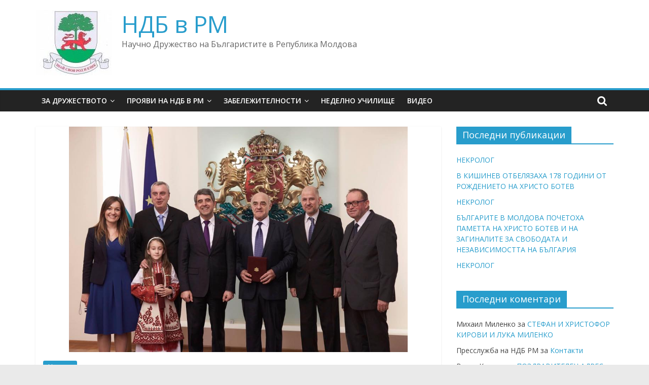

--- FILE ---
content_type: text/html; charset=UTF-8
request_url: https://www.ndb.md/%D0%B2%D0%B8%D1%81%D0%BE%D0%BA%D0%B0-%D0%B1%D1%8A%D0%BB%D0%B3%D0%B0%D1%80%D1%81%D0%BA%D0%B0-%D0%BD%D0%B0%D0%B3%D1%80%D0%B0%D0%B4%D0%B0-%D0%B7%D0%B0-%D0%B4-%D1%80-%D0%B2%D0%B0%D1%81%D0%B8%D0%BB-%D1%81/
body_size: 42483
content:
<!DOCTYPE html>
<html lang="bg-BG">
<head>
			<meta charset="UTF-8" />
		<meta name="viewport" content="width=device-width, initial-scale=1">
		<link rel="profile" href="http://gmpg.org/xfn/11" />
		<title>ВИСОКА БЪЛГАРСКА НАГРАДА ЗА Д-Р ВАСИЛ СТОЯНОВ &#8211; НДБ в РМ</title>
<link rel='dns-prefetch' href='//fonts.googleapis.com' />
<link rel='dns-prefetch' href='//s.w.org' />
<link rel="alternate" type="application/rss+xml" title="НДБ в РМ &raquo; Хранилка" href="https://www.ndb.md/feed/" />
<link rel="alternate" type="application/rss+xml" title="НДБ в РМ &raquo; Хранилка за коментари" href="https://www.ndb.md/comments/feed/" />
<link rel="alternate" type="application/rss+xml" title="НДБ в РМ &raquo; Хранилка за коментари на ВИСОКА БЪЛГАРСКА НАГРАДА ЗА Д-Р ВАСИЛ СТОЯНОВ" href="https://www.ndb.md/%d0%b2%d0%b8%d1%81%d0%be%d0%ba%d0%b0-%d0%b1%d1%8a%d0%bb%d0%b3%d0%b0%d1%80%d1%81%d0%ba%d0%b0-%d0%bd%d0%b0%d0%b3%d1%80%d0%b0%d0%b4%d0%b0-%d0%b7%d0%b0-%d0%b4-%d1%80-%d0%b2%d0%b0%d1%81%d0%b8%d0%bb-%d1%81/feed/" />
<!-- This site uses the Google Analytics by ExactMetrics plugin v6.2.2 - Using Analytics tracking - https://www.exactmetrics.com/ -->
<script type="text/javascript" data-cfasync="false">
	var em_version         = '6.2.2';
	var em_track_user      = true;
	var em_no_track_reason = '';
	
	var disableStr = 'ga-disable-UA-69778898-1';

	/* Function to detect opted out users */
	function __gaTrackerIsOptedOut() {
		return document.cookie.indexOf(disableStr + '=true') > -1;
	}

	/* Disable tracking if the opt-out cookie exists. */
	if ( __gaTrackerIsOptedOut() ) {
		window[disableStr] = true;
	}

	/* Opt-out function */
	function __gaTrackerOptout() {
	  document.cookie = disableStr + '=true; expires=Thu, 31 Dec 2099 23:59:59 UTC; path=/';
	  window[disableStr] = true;
	}

	if ( 'undefined' === typeof gaOptout ) {
		function gaOptout() {
			__gaTrackerOptout();
		}
	}
	
	if ( em_track_user ) {
		(function(i,s,o,g,r,a,m){i['GoogleAnalyticsObject']=r;i[r]=i[r]||function(){
			(i[r].q=i[r].q||[]).push(arguments)},i[r].l=1*new Date();a=s.createElement(o),
			m=s.getElementsByTagName(o)[0];a.async=1;a.src=g;m.parentNode.insertBefore(a,m)
		})(window,document,'script','//www.google-analytics.com/analytics.js','__gaTracker');

window.ga = __gaTracker;		__gaTracker('create', 'UA-69778898-1', 'auto');
		__gaTracker('set', 'forceSSL', true);
		__gaTracker('send','pageview');
		__gaTracker( function() { window.ga = __gaTracker; } );
	} else {
		console.log( "" );
		(function() {
			/* https://developers.google.com/analytics/devguides/collection/analyticsjs/ */
			var noopfn = function() {
				return null;
			};
			var noopnullfn = function() {
				return null;
			};
			var Tracker = function() {
				return null;
			};
			var p = Tracker.prototype;
			p.get = noopfn;
			p.set = noopfn;
			p.send = noopfn;
			var __gaTracker = function() {
				var len = arguments.length;
				if ( len === 0 ) {
					return;
				}
				var f = arguments[len-1];
				if ( typeof f !== 'object' || f === null || typeof f.hitCallback !== 'function' ) {
					console.log( 'Not running function __gaTracker(' + arguments[0] + " ....) because you are not being tracked. " + em_no_track_reason );
					return;
				}
				try {
					f.hitCallback();
				} catch (ex) {

				}
			};
			__gaTracker.create = function() {
				return new Tracker();
			};
			__gaTracker.getByName = noopnullfn;
			__gaTracker.getAll = function() {
				return [];
			};
			__gaTracker.remove = noopfn;
			window['__gaTracker'] = __gaTracker;
			window.ga = __gaTracker;		})();
		}
</script>
<!-- / Google Analytics by ExactMetrics -->
		<script type="text/javascript">
			window._wpemojiSettings = {"baseUrl":"https:\/\/s.w.org\/images\/core\/emoji\/13.0.0\/72x72\/","ext":".png","svgUrl":"https:\/\/s.w.org\/images\/core\/emoji\/13.0.0\/svg\/","svgExt":".svg","source":{"concatemoji":"https:\/\/www.ndb.md\/wp-includes\/js\/wp-emoji-release.min.js?ver=5.5.17"}};
			!function(e,a,t){var n,r,o,i=a.createElement("canvas"),p=i.getContext&&i.getContext("2d");function s(e,t){var a=String.fromCharCode;p.clearRect(0,0,i.width,i.height),p.fillText(a.apply(this,e),0,0);e=i.toDataURL();return p.clearRect(0,0,i.width,i.height),p.fillText(a.apply(this,t),0,0),e===i.toDataURL()}function c(e){var t=a.createElement("script");t.src=e,t.defer=t.type="text/javascript",a.getElementsByTagName("head")[0].appendChild(t)}for(o=Array("flag","emoji"),t.supports={everything:!0,everythingExceptFlag:!0},r=0;r<o.length;r++)t.supports[o[r]]=function(e){if(!p||!p.fillText)return!1;switch(p.textBaseline="top",p.font="600 32px Arial",e){case"flag":return s([127987,65039,8205,9895,65039],[127987,65039,8203,9895,65039])?!1:!s([55356,56826,55356,56819],[55356,56826,8203,55356,56819])&&!s([55356,57332,56128,56423,56128,56418,56128,56421,56128,56430,56128,56423,56128,56447],[55356,57332,8203,56128,56423,8203,56128,56418,8203,56128,56421,8203,56128,56430,8203,56128,56423,8203,56128,56447]);case"emoji":return!s([55357,56424,8205,55356,57212],[55357,56424,8203,55356,57212])}return!1}(o[r]),t.supports.everything=t.supports.everything&&t.supports[o[r]],"flag"!==o[r]&&(t.supports.everythingExceptFlag=t.supports.everythingExceptFlag&&t.supports[o[r]]);t.supports.everythingExceptFlag=t.supports.everythingExceptFlag&&!t.supports.flag,t.DOMReady=!1,t.readyCallback=function(){t.DOMReady=!0},t.supports.everything||(n=function(){t.readyCallback()},a.addEventListener?(a.addEventListener("DOMContentLoaded",n,!1),e.addEventListener("load",n,!1)):(e.attachEvent("onload",n),a.attachEvent("onreadystatechange",function(){"complete"===a.readyState&&t.readyCallback()})),(n=t.source||{}).concatemoji?c(n.concatemoji):n.wpemoji&&n.twemoji&&(c(n.twemoji),c(n.wpemoji)))}(window,document,window._wpemojiSettings);
		</script>
		<style type="text/css">
img.wp-smiley,
img.emoji {
	display: inline !important;
	border: none !important;
	box-shadow: none !important;
	height: 1em !important;
	width: 1em !important;
	margin: 0 .07em !important;
	vertical-align: -0.1em !important;
	background: none !important;
	padding: 0 !important;
}
</style>
	<link rel='stylesheet' id='wp-block-library-css'  href='https://www.ndb.md/wp-includes/css/dist/block-library/style.min.css?ver=5.5.17' type='text/css' media='all' />
<link rel='stylesheet' id='wp-block-library-theme-css'  href='https://www.ndb.md/wp-includes/css/dist/block-library/theme.min.css?ver=5.5.17' type='text/css' media='all' />
<link rel='stylesheet' id='colormag_style-css'  href='https://www.ndb.md/wp-content/themes/colormag/style.css?ver=2.0.3' type='text/css' media='all' />
<link rel='stylesheet' id='colormag-fontawesome-css'  href='https://www.ndb.md/wp-content/themes/colormag/fontawesome/css/font-awesome.min.css?ver=2.0.3' type='text/css' media='all' />
<link rel='stylesheet' id='colormag_googlefonts-css'  href='//fonts.googleapis.com/css?family=Open+Sans%3A400%2C600&#038;ver=2.0.3' type='text/css' media='all' />
<script type='text/javascript' id='exactmetrics-frontend-script-js-extra'>
/* <![CDATA[ */
var exactmetrics_frontend = {"js_events_tracking":"true","download_extensions":"zip,mp3,mpeg,pdf,docx,pptx,xlsx,rar","inbound_paths":"[{\"path\":\"\\\/go\\\/\",\"label\":\"affiliate\"},{\"path\":\"\\\/recommend\\\/\",\"label\":\"affiliate\"}]","home_url":"https:\/\/www.ndb.md","hash_tracking":"false"};
/* ]]> */
</script>
<script type='text/javascript' src='https://www.ndb.md/wp-content/plugins/google-analytics-dashboard-for-wp/assets/js/frontend.min.js?ver=6.2.2' id='exactmetrics-frontend-script-js'></script>
<script type='text/javascript' src='https://www.ndb.md/wp-includes/js/jquery/jquery.js?ver=1.12.4-wp' id='jquery-core-js'></script>
<!--[if lte IE 8]>
<script type='text/javascript' src='https://www.ndb.md/wp-content/themes/colormag/js/html5shiv.min.js?ver=2.0.3' id='html5-js'></script>
<![endif]-->
<link rel="https://api.w.org/" href="https://www.ndb.md/wp-json/" /><link rel="alternate" type="application/json" href="https://www.ndb.md/wp-json/wp/v2/posts/3805" /><link rel="EditURI" type="application/rsd+xml" title="RSD" href="https://www.ndb.md/xmlrpc.php?rsd" />
<link rel="wlwmanifest" type="application/wlwmanifest+xml" href="https://www.ndb.md/wp-includes/wlwmanifest.xml" /> 
<link rel='prev' title='НИКО СТОЯНОВ – НА 70 ГОДИНИ' href='https://www.ndb.md/%d0%bd%d0%b8%d0%ba%d0%be-%d1%81%d1%82%d0%be%d1%8f%d0%bd%d0%be%d0%b2-%d0%bd%d0%b0-70-%d0%b3%d0%be%d0%b4%d0%b8%d0%bd%d0%b8/' />
<link rel='next' title='ПОЗДРАВИТЕЛЕН АДРЕС  ДО  ГОСПОДИН НИКОЛАЙ КУРТЕВ,  ДОКТОР ПО ФИЛОЛОГИЯ' href='https://www.ndb.md/%d0%bf%d0%be%d0%b7%d0%b4%d1%80%d0%b0%d0%b2%d0%b8%d1%82%d0%b5%d0%bb%d0%b5%d0%bd-%d0%b0%d0%b4%d1%80%d0%b5%d1%81-%d0%b4%d0%be-%d0%b3%d0%be%d1%81%d0%bf%d0%be%d0%b4%d0%b8%d0%bd-%d0%bd%d0%b8%d0%ba%d0%be/' />
<meta name="generator" content="WordPress 5.5.17" />
<link rel="canonical" href="https://www.ndb.md/%d0%b2%d0%b8%d1%81%d0%be%d0%ba%d0%b0-%d0%b1%d1%8a%d0%bb%d0%b3%d0%b0%d1%80%d1%81%d0%ba%d0%b0-%d0%bd%d0%b0%d0%b3%d1%80%d0%b0%d0%b4%d0%b0-%d0%b7%d0%b0-%d0%b4-%d1%80-%d0%b2%d0%b0%d1%81%d0%b8%d0%bb-%d1%81/" />
<link rel='shortlink' href='https://www.ndb.md/?p=3805' />
<link rel="alternate" type="application/json+oembed" href="https://www.ndb.md/wp-json/oembed/1.0/embed?url=https%3A%2F%2Fwww.ndb.md%2F%25d0%25b2%25d0%25b8%25d1%2581%25d0%25be%25d0%25ba%25d0%25b0-%25d0%25b1%25d1%258a%25d0%25bb%25d0%25b3%25d0%25b0%25d1%2580%25d1%2581%25d0%25ba%25d0%25b0-%25d0%25bd%25d0%25b0%25d0%25b3%25d1%2580%25d0%25b0%25d0%25b4%25d0%25b0-%25d0%25b7%25d0%25b0-%25d0%25b4-%25d1%2580-%25d0%25b2%25d0%25b0%25d1%2581%25d0%25b8%25d0%25bb-%25d1%2581%2F" />
<link rel="alternate" type="text/xml+oembed" href="https://www.ndb.md/wp-json/oembed/1.0/embed?url=https%3A%2F%2Fwww.ndb.md%2F%25d0%25b2%25d0%25b8%25d1%2581%25d0%25be%25d0%25ba%25d0%25b0-%25d0%25b1%25d1%258a%25d0%25bb%25d0%25b3%25d0%25b0%25d1%2580%25d1%2581%25d0%25ba%25d0%25b0-%25d0%25bd%25d0%25b0%25d0%25b3%25d1%2580%25d0%25b0%25d0%25b4%25d0%25b0-%25d0%25b7%25d0%25b0-%25d0%25b4-%25d1%2580-%25d0%25b2%25d0%25b0%25d1%2581%25d0%25b8%25d0%25bb-%25d1%2581%2F&#038;format=xml" />
		<script type="text/javascript">
			var _statcounter = _statcounter || [];
			_statcounter.push({"tags": {"author": "Пресслужба на НДБ РМ"}});
		</script>
		<link rel="pingback" href="https://www.ndb.md/xmlrpc.php"><style type="text/css">.recentcomments a{display:inline !important;padding:0 !important;margin:0 !important;}</style><link rel="icon" href="https://www.ndb.md/wp-content/uploads/2020/10/cropped-1-stema-копия-1-32x32.jpg" sizes="32x32" />
<link rel="icon" href="https://www.ndb.md/wp-content/uploads/2020/10/cropped-1-stema-копия-1-192x192.jpg" sizes="192x192" />
<link rel="apple-touch-icon" href="https://www.ndb.md/wp-content/uploads/2020/10/cropped-1-stema-копия-1-180x180.jpg" />
<meta name="msapplication-TileImage" content="https://www.ndb.md/wp-content/uploads/2020/10/cropped-1-stema-копия-1-270x270.jpg" />
</head>

<body class="post-template-default single single-post postid-3805 single-format-standard wp-custom-logo wp-embed-responsive right-sidebar wide better-responsive-menu">

		<div id="page" class="hfeed site">
				<a class="skip-link screen-reader-text" href="#main">Skip to content</a>
				<header id="masthead" class="site-header clearfix ">
				<div id="header-text-nav-container" class="clearfix">
		
		<div class="inner-wrap">
			<div id="header-text-nav-wrap" class="clearfix">

				<div id="header-left-section">
											<div id="header-logo-image">
							<a href="https://www.ndb.md/" class="custom-logo-link" rel="home"><img width="150" height="129" src="https://www.ndb.md/wp-content/uploads/2020/10/cropped-1-stema-копия-e1604934143315-1.jpg" class="custom-logo" alt="НДБ в РМ" /></a>						</div><!-- #header-logo-image -->
						
					<div id="header-text" class="">
													<h3 id="site-title">
								<a href="https://www.ndb.md/" title="НДБ в РМ" rel="home">НДБ в РМ</a>
							</h3>
						
													<p id="site-description">
								Научно Дружество на Българистите в Република Молдова							</p><!-- #site-description -->
											</div><!-- #header-text -->
				</div><!-- #header-left-section -->

				<div id="header-right-section">
									</div><!-- #header-right-section -->

			</div><!-- #header-text-nav-wrap -->
		</div><!-- .inner-wrap -->

		
		<nav id="site-navigation" class="main-navigation clearfix" role="navigation">
			<div class="inner-wrap clearfix">
				
									<div class="search-random-icons-container">
													<div class="top-search-wrap">
								<i class="fa fa-search search-top"></i>
								<div class="search-form-top">
									
<form action="https://www.ndb.md/" class="search-form searchform clearfix" method="get" role="search">

	<div class="search-wrap">
		<input type="search"
		       class="s field"
		       name="s"
		       value=""
		       placeholder="Търсене"
		/>

		<button class="search-icon" type="submit"></button>
	</div>

</form><!-- .searchform -->
								</div>
							</div>
											</div>
				
				<p class="menu-toggle"></p>
				<div class="menu-primary-container"><ul id="menu-main" class="menu"><li id="menu-item-2094" class="menu-item menu-item-type-post_type menu-item-object-page menu-item-has-children menu-item-2094"><a href="https://www.ndb.md/%d0%b7%d0%b0-%d0%b4%d1%80%d1%83%d0%b6%d0%b5%d1%81%d1%82%d0%b2%d0%be%d1%82%d0%be/">За Дружеството</a>
<ul class="sub-menu">
	<li id="menu-item-2147" class="menu-item menu-item-type-post_type menu-item-object-page menu-item-2147"><a href="https://www.ndb.md/main/">Начало</a></li>
	<li id="menu-item-2167" class="menu-item menu-item-type-post_type menu-item-object-page menu-item-2167"><a href="https://www.ndb.md/%d0%b7%d0%b0-%d0%b4%d1%80%d1%83%d0%b6%d0%b5%d1%81%d1%82%d0%b2%d0%be%d1%82%d0%be/%d1%83%d1%81%d1%82%d0%b0%d0%b2/">Устав</a></li>
	<li id="menu-item-2260" class="menu-item menu-item-type-post_type menu-item-object-page menu-item-2260"><a href="https://www.ndb.md/%d0%b7%d0%b0-%d0%b4%d1%80%d1%83%d0%b6%d0%b5%d1%81%d1%82%d0%b2%d0%be%d1%82%d0%be/%d1%83%d0%bf%d1%80%d0%b0%d0%b2%d0%b8%d1%82%d0%b5%d0%bb%d0%b5%d0%bd-%d1%81%d1%8a%d0%b2%d0%b5%d1%82/">Управителен съвет</a></li>
	<li id="menu-item-2095" class="menu-item menu-item-type-post_type menu-item-object-page menu-item-2095"><a href="https://www.ndb.md/%d0%bd%d0%b0%d1%88%d0%b8-%d0%bf%d1%80%d0%b5%d0%b4%d1%88%d0%b5%d1%81%d1%82%d0%b2%d0%b8%d0%bd%d0%b8%d1%86%d0%b8/">Наши предшествиници</a></li>
	<li id="menu-item-2148" class="menu-item menu-item-type-post_type menu-item-object-page menu-item-2148"><a href="https://www.ndb.md/contact/">Координати</a></li>
</ul>
</li>
<li id="menu-item-2120" class="menu-item menu-item-type-post_type menu-item-object-page menu-item-has-children menu-item-2120"><a href="https://www.ndb.md/%d0%bf%d1%80%d0%be%d1%8f%d0%b2%d0%b8-%d0%bd%d0%b0-%d0%b4%d1%80%d1%83%d0%b6%d0%b5%d1%81%d1%82%d0%b2%d0%be%d1%82%d0%be/">Прояви на НДБ в РМ</a>
<ul class="sub-menu">
	<li id="menu-item-2118" class="menu-item menu-item-type-post_type menu-item-object-page menu-item-2118"><a href="https://www.ndb.md/%d0%b1%d1%8a%d0%bb%d0%b3%d0%b0%d1%80%d1%81%d0%ba%d0%b8-%d0%bf%d1%80%d0%be%d1%8f%d0%b2%d0%b8-%d0%b2-%d0%bc%d0%be%d0%bb%d0%b4%d0%be%d0%b2%d0%b0/">Сп. Български хоризонти</a></li>
	<li id="menu-item-2116" class="menu-item menu-item-type-post_type menu-item-object-page menu-item-2116"><a href="https://www.ndb.md/%d0%bd%d0%be%d0%b2%d0%b0-%d0%bb%d0%b8%d1%82%d0%b5%d1%80%d0%b0%d1%82%d1%83%d1%80%d0%b0/">Нова литература (Дигитална версия)</a></li>
	<li id="menu-item-2150" class="menu-item menu-item-type-post_type menu-item-object-page menu-item-2150"><a href="https://www.ndb.md/%d0%bf%d1%80%d0%be%d1%8f%d0%b2%d0%b8-%d0%bd%d0%b0-%d0%b4%d1%80%d1%83%d0%b6%d0%b5%d1%81%d1%82%d0%b2%d0%be%d1%82%d0%be/%d0%bf%d1%80%d0%be%d1%8f%d0%b2%d0%b0-1/">Подготвени и издадени трудове (Дигитална версия)</a></li>
	<li id="menu-item-2149" class="menu-item menu-item-type-post_type menu-item-object-page menu-item-2149"><a href="https://www.ndb.md/%d0%bf%d1%80%d0%be%d1%8f%d0%b2%d0%b0-2/">Учебници и учебни помагала</a></li>
</ul>
</li>
<li id="menu-item-6203" class="menu-item menu-item-type-taxonomy menu-item-object-category menu-item-has-children menu-item-6203"><a href="https://www.ndb.md/category/attractions/">Забележителности</a>
<ul class="sub-menu">
	<li id="menu-item-6204" class="menu-item menu-item-type-taxonomy menu-item-object-category menu-item-6204"><a href="https://www.ndb.md/category/attractions/central-cemetery/">Централно Гробище в Кишинев</a></li>
</ul>
</li>
<li id="menu-item-2119" class="menu-item menu-item-type-post_type menu-item-object-page menu-item-2119"><a href="https://www.ndb.md/%d0%bd%d0%b5%d0%b4%d0%b5%d0%bb%d0%bd%d0%be-%d1%83%d1%87%d0%b8%d0%bb%d0%b8%d1%89%d0%b5/">Неделно училище</a></li>
<li id="menu-item-3841" class="menu-item menu-item-type-taxonomy menu-item-object-category menu-item-3841"><a href="https://www.ndb.md/category/video/">Видео</a></li>
</ul></div>
			</div>
		</nav>

				</div><!-- #header-text-nav-container -->
				</header><!-- #masthead -->
				<div id="main" class="clearfix">
				<div class="inner-wrap clearfix">
		
	<div id="primary">
		<div id="content" class="clearfix">

			
<article id="post-3805" class="post-3805 post type-post status-publish format-standard has-post-thumbnail hentry category-32">
	
				<div class="featured-image">
				<img width="668" height="445" src="https://www.ndb.md/wp-content/uploads/2017/01/стоянов.jpg" class="attachment-colormag-featured-image size-colormag-featured-image wp-post-image" alt="" loading="lazy" srcset="https://www.ndb.md/wp-content/uploads/2017/01/стоянов.jpg 960w, https://www.ndb.md/wp-content/uploads/2017/01/стоянов-300x200.jpg 300w" sizes="(max-width: 668px) 100vw, 668px" />			</div>
			
	<div class="article-content clearfix">

		<div class="above-entry-meta"><span class="cat-links"><a href="https://www.ndb.md/category/%d0%bd%d0%be%d0%b2%d0%b8%d0%bd%d0%b8/"  rel="category tag">Новини</a>&nbsp;</span></div>
		<header class="entry-header">
			<h1 class="entry-title">
				ВИСОКА БЪЛГАРСКА НАГРАДА ЗА Д-Р ВАСИЛ СТОЯНОВ			</h1>
		</header>

		<div class="below-entry-meta">
			<span class="posted-on"><a href="https://www.ndb.md/%d0%b2%d0%b8%d1%81%d0%be%d0%ba%d0%b0-%d0%b1%d1%8a%d0%bb%d0%b3%d0%b0%d1%80%d1%81%d0%ba%d0%b0-%d0%bd%d0%b0%d0%b3%d1%80%d0%b0%d0%b4%d0%b0-%d0%b7%d0%b0-%d0%b4-%d1%80-%d0%b2%d0%b0%d1%81%d0%b8%d0%bb-%d1%81/" title="16:39" rel="bookmark"><i class="fa fa-calendar-o"></i> <time class="entry-date published" datetime="2017-01-18T16:39:31+02:00">18.01.2017</time><time class="updated" datetime="2017-01-28T17:55:58+02:00">28.01.2017</time></a></span>
			<span class="byline">
				<span class="author vcard">
					<i class="fa fa-user"></i>
					<a class="url fn n"
					   href="https://www.ndb.md/author/ivan/"
					   title="Пресслужба на НДБ РМ"
					>
						Пресслужба на НДБ РМ					</a>
				</span>
			</span>

							<span class="comments">
						<a href="https://www.ndb.md/%d0%b2%d0%b8%d1%81%d0%be%d0%ba%d0%b0-%d0%b1%d1%8a%d0%bb%d0%b3%d0%b0%d1%80%d1%81%d0%ba%d0%b0-%d0%bd%d0%b0%d0%b3%d1%80%d0%b0%d0%b4%d0%b0-%d0%b7%d0%b0-%d0%b4-%d1%80-%d0%b2%d0%b0%d1%81%d0%b8%d0%bb-%d1%81/#respond"><i class="fa fa-comment"></i> 0 коментара</a>					</span>
				</div>
		<div class="entry-content clearfix">
			<h4 style="text-align: justify;">     Основателят и дългогодишният директор на Българския теоретичен лицей „Васил Левски“ д-р Васил Cтоянов е награден от президента на Република България Росен Плевнелиев с орден „Кирил и Методий“ II степен.</h4>
<h4 style="text-align: right;">Честито!</h4>
<p><a href="http://ndb.md/wp-content/uploads/2017/01/стоянов.jpg"><img loading="lazy" class="alignnone size-thumbnail wp-image-3807" src="http://ndb.md/wp-content/uploads/2017/01/стоянов-150x150.jpg" alt="стоянов" width="150" height="150" srcset="https://www.ndb.md/wp-content/uploads/2017/01/стоянов-150x150.jpg 150w, https://www.ndb.md/wp-content/uploads/2017/01/стоянов-60x60.jpg 60w" sizes="(max-width: 150px) 100vw, 150px" /></a></p>
		</div>

	</div>

	</article>

		</div><!-- #content -->

		
		<ul class="default-wp-page clearfix">
			<li class="previous"><a href="https://www.ndb.md/%d0%bd%d0%b8%d0%ba%d0%be-%d1%81%d1%82%d0%be%d1%8f%d0%bd%d0%be%d0%b2-%d0%bd%d0%b0-70-%d0%b3%d0%be%d0%b4%d0%b8%d0%bd%d0%b8/" rel="prev"><span class="meta-nav">&larr;</span> НИКО СТОЯНОВ – НА 70 ГОДИНИ</a></li>
			<li class="next"><a href="https://www.ndb.md/%d0%bf%d0%be%d0%b7%d0%b4%d1%80%d0%b0%d0%b2%d0%b8%d1%82%d0%b5%d0%bb%d0%b5%d0%bd-%d0%b0%d0%b4%d1%80%d0%b5%d1%81-%d0%b4%d0%be-%d0%b3%d0%be%d1%81%d0%bf%d0%be%d0%b4%d0%b8%d0%bd-%d0%bd%d0%b8%d0%ba%d0%be/" rel="next">ПОЗДРАВИТЕЛЕН АДРЕС  ДО  ГОСПОДИН НИКОЛАЙ КУРТЕВ,  ДОКТОР ПО ФИЛОЛОГИЯ <span class="meta-nav">&rarr;</span></a></li>
		</ul>

		
<div id="comments" class="comments-area">

	
		<div id="respond" class="comment-respond">
		<h3 id="reply-title" class="comment-reply-title">Вашият коментар <small><a rel="nofollow" id="cancel-comment-reply-link" href="/%D0%B2%D0%B8%D1%81%D0%BE%D0%BA%D0%B0-%D0%B1%D1%8A%D0%BB%D0%B3%D0%B0%D1%80%D1%81%D0%BA%D0%B0-%D0%BD%D0%B0%D0%B3%D1%80%D0%B0%D0%B4%D0%B0-%D0%B7%D0%B0-%D0%B4-%D1%80-%D0%B2%D0%B0%D1%81%D0%B8%D0%BB-%D1%81/#respond" style="display:none;">Отказ</a></small></h3><form action="https://www.ndb.md/wp-comments-post.php" method="post" id="commentform" class="comment-form" novalidate><p class="comment-notes"><span id="email-notes">Вашият имейл адрес няма да бъде публикуван.</span> Задължителните полета са отбелязани с <span class="required">*</span></p><p class="comment-form-comment"><label for="comment">Коментар:</label> <textarea id="comment" name="comment" cols="45" rows="8" maxlength="65525" required="required"></textarea></p><p class="comment-form-author"><label for="author">Име <span class="required">*</span></label> <input id="author" name="author" type="text" value="" size="30" maxlength="245" required='required' /></p>
<p class="comment-form-email"><label for="email">Имейл <span class="required">*</span></label> <input id="email" name="email" type="email" value="" size="30" maxlength="100" aria-describedby="email-notes" required='required' /></p>
<p class="comment-form-url"><label for="url">Интернет страница</label> <input id="url" name="url" type="url" value="" size="30" maxlength="200" /></p>
<p class="comment-form-cookies-consent"><input id="wp-comment-cookies-consent" name="wp-comment-cookies-consent" type="checkbox" value="yes" /> <label for="wp-comment-cookies-consent">Запазване на името, имейл адреса и уебсайта ми в този браузър за следващия път когато коментирам.</label></p>
<p class="form-submit"><input name="submit" type="submit" id="submit" class="submit" value="Публикуване" /> <input type='hidden' name='comment_post_ID' value='3805' id='comment_post_ID' />
<input type='hidden' name='comment_parent' id='comment_parent' value='0' />
</p></form>	</div><!-- #respond -->
	
</div><!-- #comments -->

	</div><!-- #primary -->


<div id="secondary">
	
	
		<aside id="recent-posts-2" class="widget widget_recent_entries clearfix">
		<h3 class="widget-title"><span>Последни публикации</span></h3>
		<ul>
											<li>
					<a href="https://www.ndb.md/%d0%bd%d0%b5%d0%ba%d1%80%d0%be%d0%bb%d0%be%d0%b3-4/">НЕКРОЛОГ</a>
									</li>
											<li>
					<a href="https://www.ndb.md/%d0%b2-%d0%ba%d0%b8%d1%88%d0%b8%d0%bd%d0%b5%d0%b2-%d0%be%d1%82%d0%b1%d0%b5%d0%bb%d1%8f%d0%b7%d0%b0%d1%85%d0%b0-178-%d0%b3%d0%be%d0%b4%d0%b8%d0%bd%d0%b8-%d0%be%d1%82-%d1%80%d0%be%d0%b6%d0%b4%d0%b5/">В КИШИНЕВ ОТБЕЛЯЗАХА 178 ГОДИНИ ОТ РОЖДЕНИЕТО НА ХРИСТО БОТЕВ</a>
									</li>
											<li>
					<a href="https://www.ndb.md/%d0%bd%d0%b5%d0%ba%d1%80%d0%be%d0%bb%d0%be%d0%b3-3/">НЕКРОЛОГ</a>
									</li>
											<li>
					<a href="https://www.ndb.md/%d0%b1%d1%8a%d0%bb%d0%b3%d0%b0%d1%80%d0%b8%d1%82%d0%b5-%d0%b2-%d0%bc%d0%be%d0%bb%d0%b4%d0%be%d0%b2%d0%b0-%d0%bf%d0%be%d1%87%d0%b5%d1%82%d0%be%d1%85%d0%b0-%d0%bf%d0%b0%d0%bc%d0%b5%d1%82%d1%82%d0%b0-2/">БЪЛГАРИТЕ В МОЛДОВА ПОЧЕТОХА ПАМЕТТА НА ХРИСТО БОТЕВ И НА ЗАГИНАЛИТЕ ЗА СВОБОДАТА И НЕЗАВИСИМОСТТА НА БЪЛГАРИЯ</a>
									</li>
											<li>
					<a href="https://www.ndb.md/%d0%bd%d0%b5%d0%ba%d1%80%d0%be%d0%bb%d0%be%d0%b3-2/">НЕКРОЛОГ</a>
									</li>
					</ul>

		</aside><aside id="recent-comments-2" class="widget widget_recent_comments clearfix"><h3 class="widget-title"><span>Последни коментари</span></h3><ul id="recentcomments"><li class="recentcomments"><span class="comment-author-link">Михаил Миленко</span> за <a href="https://www.ndb.md/kirov-melenko/#comment-90">СТЕФАН И ХРИСТОФОР КИРОВИ И ЛУКА МИЛЕНКО</a></li><li class="recentcomments"><span class="comment-author-link">Пресслужба на НДБ РМ</span> за <a href="https://www.ndb.md/contact/#comment-66">Контакти</a></li><li class="recentcomments"><span class="comment-author-link">Васил Кондов</span> за <a href="https://www.ndb.md/%d0%bf%d0%be%d0%b7%d0%b4%d1%80%d0%b0%d0%b2%d0%b8%d1%82%d0%b5%d0%bb%d0%b5%d0%bd-%d0%b0%d0%b4%d1%80%d0%b5%d1%81-%d0%b4%d0%be-%d0%bf%d1%80%d0%be%d1%84%d0%b5%d1%81%d0%be%d1%80-%d0%b2%d0%b0%d1%81%d0%b8/#comment-65">ПОЗДРАВИТЕЛЕН АДРЕС ДО ПРОФЕСОР ВАСИЛ КОНДОВ, ДОКТОР ПО ФИЛОЛОГИЯ</a></li><li class="recentcomments"><span class="comment-author-link">Павел</span> за <a href="https://www.ndb.md/contact/#comment-63">Контакти</a></li><li class="recentcomments"><span class="comment-author-link">Червенков Н</span> за <a href="https://www.ndb.md/%d0%b1%d1%8a%d0%bb%d0%b3%d0%b0%d1%80%d0%b8%d1%81%d1%82%d1%8a%d1%82-%d0%b0%d0%bb%d0%b5%d0%ba%d1%81%d0%b0%d0%bd%d0%b4%d1%8a%d1%80-%d0%b3%d0%b0%d0%bd%d1%87%d0%b5%d0%b2-%d0%be%d1%82-%d0%be%d0%b4%d0%b5/#comment-40">БЪЛГАРИСТЪТ АЛЕКСАНДЪР ГАНЧЕВ ОТ ОДЕСА – НОВ ДОКТОР НА ИСТОРИЧЕСКИТЕ НАУКИ</a></li></ul></aside><aside id="archives-2" class="widget widget_archive clearfix"><h3 class="widget-title"><span>Архив</span></h3>		<label class="screen-reader-text" for="archives-dropdown-2">Архив</label>
		<select id="archives-dropdown-2" name="archive-dropdown">
			
			<option value="">- Избор на месец -</option>
				<option value='https://www.ndb.md/2026/01/'> януари 2026 </option>
	<option value='https://www.ndb.md/2025/07/'> юли 2025 </option>
	<option value='https://www.ndb.md/2025/06/'> юни 2025 </option>
	<option value='https://www.ndb.md/2025/05/'> май 2025 </option>
	<option value='https://www.ndb.md/2025/04/'> април 2025 </option>
	<option value='https://www.ndb.md/2025/01/'> януари 2025 </option>
	<option value='https://www.ndb.md/2024/12/'> декември 2024 </option>
	<option value='https://www.ndb.md/2024/11/'> ноември 2024 </option>
	<option value='https://www.ndb.md/2024/10/'> октомври 2024 </option>
	<option value='https://www.ndb.md/2024/09/'> септември 2024 </option>
	<option value='https://www.ndb.md/2024/07/'> юли 2024 </option>
	<option value='https://www.ndb.md/2024/06/'> юни 2024 </option>
	<option value='https://www.ndb.md/2024/05/'> май 2024 </option>
	<option value='https://www.ndb.md/2024/04/'> април 2024 </option>
	<option value='https://www.ndb.md/2024/03/'> март 2024 </option>
	<option value='https://www.ndb.md/2024/02/'> февруари 2024 </option>
	<option value='https://www.ndb.md/2024/01/'> януари 2024 </option>
	<option value='https://www.ndb.md/2023/12/'> декември 2023 </option>
	<option value='https://www.ndb.md/2023/11/'> ноември 2023 </option>
	<option value='https://www.ndb.md/2023/10/'> октомври 2023 </option>
	<option value='https://www.ndb.md/2023/09/'> септември 2023 </option>
	<option value='https://www.ndb.md/2023/08/'> август 2023 </option>
	<option value='https://www.ndb.md/2023/07/'> юли 2023 </option>
	<option value='https://www.ndb.md/2023/06/'> юни 2023 </option>
	<option value='https://www.ndb.md/2023/05/'> май 2023 </option>
	<option value='https://www.ndb.md/2023/04/'> април 2023 </option>
	<option value='https://www.ndb.md/2023/03/'> март 2023 </option>
	<option value='https://www.ndb.md/2023/02/'> февруари 2023 </option>
	<option value='https://www.ndb.md/2023/01/'> януари 2023 </option>
	<option value='https://www.ndb.md/2022/12/'> декември 2022 </option>
	<option value='https://www.ndb.md/2022/11/'> ноември 2022 </option>
	<option value='https://www.ndb.md/2022/10/'> октомври 2022 </option>
	<option value='https://www.ndb.md/2022/09/'> септември 2022 </option>
	<option value='https://www.ndb.md/2022/08/'> август 2022 </option>
	<option value='https://www.ndb.md/2022/07/'> юли 2022 </option>
	<option value='https://www.ndb.md/2022/06/'> юни 2022 </option>
	<option value='https://www.ndb.md/2022/05/'> май 2022 </option>
	<option value='https://www.ndb.md/2022/04/'> април 2022 </option>
	<option value='https://www.ndb.md/2022/03/'> март 2022 </option>
	<option value='https://www.ndb.md/2022/02/'> февруари 2022 </option>
	<option value='https://www.ndb.md/2022/01/'> януари 2022 </option>
	<option value='https://www.ndb.md/2021/12/'> декември 2021 </option>
	<option value='https://www.ndb.md/2021/11/'> ноември 2021 </option>
	<option value='https://www.ndb.md/2021/10/'> октомври 2021 </option>
	<option value='https://www.ndb.md/2021/09/'> септември 2021 </option>
	<option value='https://www.ndb.md/2021/08/'> август 2021 </option>
	<option value='https://www.ndb.md/2021/07/'> юли 2021 </option>
	<option value='https://www.ndb.md/2021/06/'> юни 2021 </option>
	<option value='https://www.ndb.md/2021/05/'> май 2021 </option>
	<option value='https://www.ndb.md/2021/04/'> април 2021 </option>
	<option value='https://www.ndb.md/2021/03/'> март 2021 </option>
	<option value='https://www.ndb.md/2021/02/'> февруари 2021 </option>
	<option value='https://www.ndb.md/2021/01/'> януари 2021 </option>
	<option value='https://www.ndb.md/2020/12/'> декември 2020 </option>
	<option value='https://www.ndb.md/2020/11/'> ноември 2020 </option>
	<option value='https://www.ndb.md/2020/10/'> октомври 2020 </option>
	<option value='https://www.ndb.md/2020/09/'> септември 2020 </option>
	<option value='https://www.ndb.md/2020/08/'> август 2020 </option>
	<option value='https://www.ndb.md/2020/06/'> юни 2020 </option>
	<option value='https://www.ndb.md/2020/05/'> май 2020 </option>
	<option value='https://www.ndb.md/2020/03/'> март 2020 </option>
	<option value='https://www.ndb.md/2020/02/'> февруари 2020 </option>
	<option value='https://www.ndb.md/2020/01/'> януари 2020 </option>
	<option value='https://www.ndb.md/2019/12/'> декември 2019 </option>
	<option value='https://www.ndb.md/2019/11/'> ноември 2019 </option>
	<option value='https://www.ndb.md/2019/10/'> октомври 2019 </option>
	<option value='https://www.ndb.md/2019/09/'> септември 2019 </option>
	<option value='https://www.ndb.md/2019/08/'> август 2019 </option>
	<option value='https://www.ndb.md/2019/07/'> юли 2019 </option>
	<option value='https://www.ndb.md/2019/06/'> юни 2019 </option>
	<option value='https://www.ndb.md/2019/05/'> май 2019 </option>
	<option value='https://www.ndb.md/2019/04/'> април 2019 </option>
	<option value='https://www.ndb.md/2019/03/'> март 2019 </option>
	<option value='https://www.ndb.md/2019/02/'> февруари 2019 </option>
	<option value='https://www.ndb.md/2019/01/'> януари 2019 </option>
	<option value='https://www.ndb.md/2018/12/'> декември 2018 </option>
	<option value='https://www.ndb.md/2018/11/'> ноември 2018 </option>
	<option value='https://www.ndb.md/2018/10/'> октомври 2018 </option>
	<option value='https://www.ndb.md/2018/09/'> септември 2018 </option>
	<option value='https://www.ndb.md/2018/08/'> август 2018 </option>
	<option value='https://www.ndb.md/2018/07/'> юли 2018 </option>
	<option value='https://www.ndb.md/2018/06/'> юни 2018 </option>
	<option value='https://www.ndb.md/2018/05/'> май 2018 </option>
	<option value='https://www.ndb.md/2018/04/'> април 2018 </option>
	<option value='https://www.ndb.md/2018/03/'> март 2018 </option>
	<option value='https://www.ndb.md/2018/02/'> февруари 2018 </option>
	<option value='https://www.ndb.md/2018/01/'> януари 2018 </option>
	<option value='https://www.ndb.md/2017/12/'> декември 2017 </option>
	<option value='https://www.ndb.md/2017/11/'> ноември 2017 </option>
	<option value='https://www.ndb.md/2017/10/'> октомври 2017 </option>
	<option value='https://www.ndb.md/2017/09/'> септември 2017 </option>
	<option value='https://www.ndb.md/2017/08/'> август 2017 </option>
	<option value='https://www.ndb.md/2017/07/'> юли 2017 </option>
	<option value='https://www.ndb.md/2017/06/'> юни 2017 </option>
	<option value='https://www.ndb.md/2017/05/'> май 2017 </option>
	<option value='https://www.ndb.md/2017/04/'> април 2017 </option>
	<option value='https://www.ndb.md/2017/03/'> март 2017 </option>
	<option value='https://www.ndb.md/2017/02/'> февруари 2017 </option>
	<option value='https://www.ndb.md/2017/01/'> януари 2017 </option>
	<option value='https://www.ndb.md/2016/12/'> декември 2016 </option>
	<option value='https://www.ndb.md/2016/11/'> ноември 2016 </option>
	<option value='https://www.ndb.md/2016/10/'> октомври 2016 </option>
	<option value='https://www.ndb.md/2016/09/'> септември 2016 </option>
	<option value='https://www.ndb.md/2016/07/'> юли 2016 </option>
	<option value='https://www.ndb.md/2016/06/'> юни 2016 </option>
	<option value='https://www.ndb.md/2016/05/'> май 2016 </option>
	<option value='https://www.ndb.md/2016/04/'> април 2016 </option>
	<option value='https://www.ndb.md/2016/03/'> март 2016 </option>
	<option value='https://www.ndb.md/2016/02/'> февруари 2016 </option>
	<option value='https://www.ndb.md/2016/01/'> януари 2016 </option>
	<option value='https://www.ndb.md/2015/12/'> декември 2015 </option>
	<option value='https://www.ndb.md/2015/11/'> ноември 2015 </option>
	<option value='https://www.ndb.md/2015/09/'> септември 2015 </option>
	<option value='https://www.ndb.md/2015/08/'> август 2015 </option>
	<option value='https://www.ndb.md/2015/07/'> юли 2015 </option>
	<option value='https://www.ndb.md/2015/06/'> юни 2015 </option>
	<option value='https://www.ndb.md/2015/05/'> май 2015 </option>
	<option value='https://www.ndb.md/2015/04/'> април 2015 </option>
	<option value='https://www.ndb.md/2015/03/'> март 2015 </option>
	<option value='https://www.ndb.md/2015/02/'> февруари 2015 </option>
	<option value='https://www.ndb.md/2015/01/'> януари 2015 </option>
	<option value='https://www.ndb.md/2014/12/'> декември 2014 </option>
	<option value='https://www.ndb.md/2014/11/'> ноември 2014 </option>
	<option value='https://www.ndb.md/2014/10/'> октомври 2014 </option>
	<option value='https://www.ndb.md/2014/09/'> септември 2014 </option>
	<option value='https://www.ndb.md/2014/08/'> август 2014 </option>
	<option value='https://www.ndb.md/2014/07/'> юли 2014 </option>
	<option value='https://www.ndb.md/2014/06/'> юни 2014 </option>

		</select>

<script type="text/javascript">
/* <![CDATA[ */
(function() {
	var dropdown = document.getElementById( "archives-dropdown-2" );
	function onSelectChange() {
		if ( dropdown.options[ dropdown.selectedIndex ].value !== '' ) {
			document.location.href = this.options[ this.selectedIndex ].value;
		}
	}
	dropdown.onchange = onSelectChange;
})();
/* ]]> */
</script>
			</aside><aside id="categories-2" class="widget widget_categories clearfix"><h3 class="widget-title"><span>Категории</span></h3>
			<ul>
					<li class="cat-item cat-item-33"><a href="https://www.ndb.md/category/video/" title="Тук публикувани са видео със изявите на Дружеството.">Видео</a>
</li>
	<li class="cat-item cat-item-1"><a href="https://www.ndb.md/category/%d0%b4%d1%80%d1%83%d0%b6%d0%b5%d1%81%d1%82%d0%b2%d0%be%d1%82%d0%be/">Дружеството</a>
</li>
	<li class="cat-item cat-item-32"><a href="https://www.ndb.md/category/%d0%bd%d0%be%d0%b2%d0%b8%d0%bd%d0%b8/" title="В тази категория се поставят новините">Новини</a>
</li>
	<li class="cat-item cat-item-38"><a href="https://www.ndb.md/category/attractions/central-cemetery/">Централно Гробище в Кишинев</a>
</li>
			</ul>

			</aside>
	</div>
		</div><!-- .inner-wrap -->
				</div><!-- #main -->
				<footer id="colophon" class="clearfix ">
				<div class="footer-socket-wrapper clearfix">
			<div class="inner-wrap">
				<div class="footer-socket-area">
		
		<div class="footer-socket-right-section">
					</div>

				<div class="footer-socket-left-section">
			<div class="copyright">Авторско право &copy; 2026 <a href="https://www.ndb.md/" title="НДБ в РМ" ><span>НДБ в РМ</span></a>. Всички права запазени.<br>Тема: ColorMag от <a href="https://themegrill.com/themes/colormag" target="_blank" title="ThemeGrill" rel="author"><span>ThemeGrill</span></a>. Задвижван от <a href="https://wordpress.org" target="_blank" title="WordPress"><span>WordPress</span></a>.</div>		</div>
				</div><!-- .footer-socket-area -->
					</div><!-- .inner-wrap -->
		</div><!-- .footer-socket-wrapper -->
				</footer><!-- #colophon -->
				<a href="#masthead" id="scroll-up"><i class="fa fa-chevron-up"></i></a>
				</div><!-- #page -->
				<!-- Start of StatCounter Code -->
		<script>
			<!--
			var sc_project=10148528;
			var sc_security="7204d480";
			      var sc_invisible=1;
			var scJsHost = (("https:" == document.location.protocol) ?
				"https://secure." : "http://www.");
			//-->
					</script>
		
<script type="text/javascript"
				src="https://secure.statcounter.com/counter/counter.js"
				async></script>		<noscript><div class="statcounter"><a title="web analytics" href="https://statcounter.com/"><img class="statcounter" src="https://c.statcounter.com/10148528/0/7204d480/1/" alt="web analytics" /></a></div></noscript>
		<!-- End of StatCounter Code -->
		<script type='text/javascript' src='https://www.ndb.md/wp-includes/js/comment-reply.min.js?ver=5.5.17' id='comment-reply-js'></script>
<script type='text/javascript' src='https://www.ndb.md/wp-content/themes/colormag/js/jquery.bxslider.min.js?ver=2.0.3' id='colormag-bxslider-js'></script>
<script type='text/javascript' src='https://www.ndb.md/wp-content/themes/colormag/js/sticky/jquery.sticky.min.js?ver=2.0.3' id='colormag-sticky-menu-js'></script>
<script type='text/javascript' src='https://www.ndb.md/wp-content/themes/colormag/js/navigation.min.js?ver=2.0.3' id='colormag-navigation-js'></script>
<script type='text/javascript' src='https://www.ndb.md/wp-content/themes/colormag/js/fitvids/jquery.fitvids.min.js?ver=2.0.3' id='colormag-fitvids-js'></script>
<script type='text/javascript' src='https://www.ndb.md/wp-content/themes/colormag/js/skip-link-focus-fix.min.js?ver=2.0.3' id='colormag-skip-link-focus-fix-js'></script>
<script type='text/javascript' src='https://www.ndb.md/wp-content/themes/colormag/js/colormag-custom.min.js?ver=2.0.3' id='colormag-custom-js'></script>
<script type='text/javascript' src='https://www.ndb.md/wp-includes/js/wp-embed.min.js?ver=5.5.17' id='wp-embed-js'></script>

</body>
</html>
